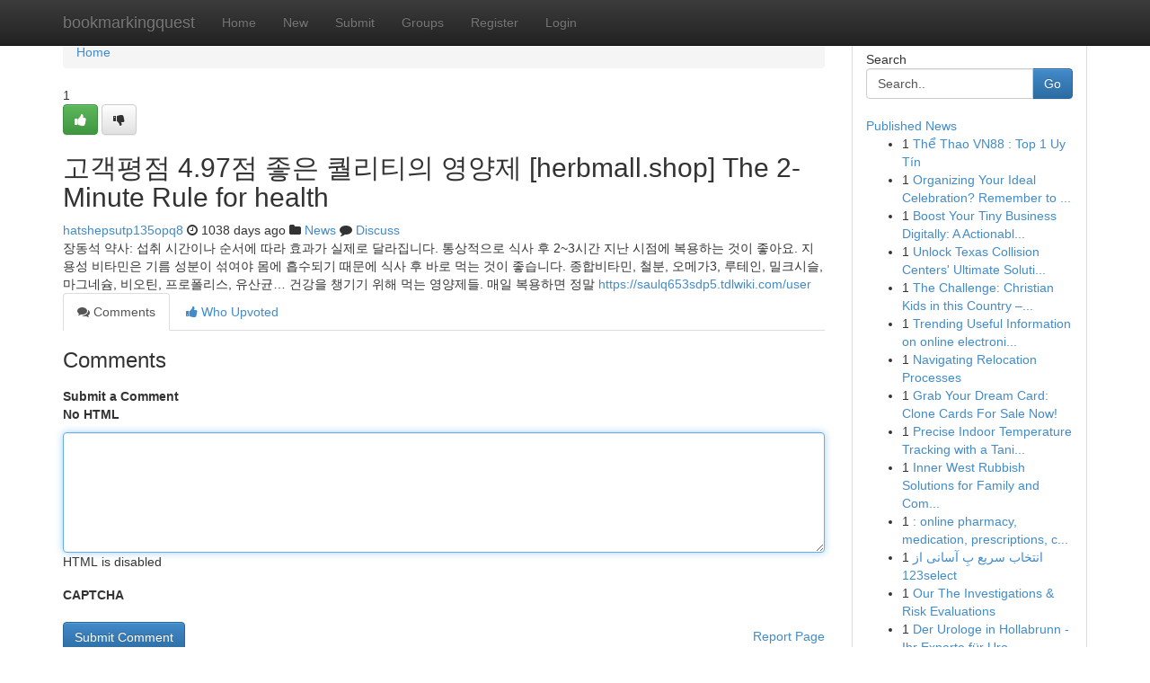

--- FILE ---
content_type: text/html; charset=UTF-8
request_url: https://bookmarkingquest.com/story14321690/%EA%B3%A0%EA%B0%9D%ED%8F%89%EC%A0%90-4-97%EC%A0%90-%EC%A2%8B%EC%9D%80-%ED%80%84%EB%A6%AC%ED%8B%B0%EC%9D%98-%EC%98%81%EC%96%91%EC%A0%9C-herbmall-shop-the-2-minute-rule-for-health
body_size: 5969
content:
<!DOCTYPE html>
<html class="no-js" dir="ltr" xmlns="http://www.w3.org/1999/xhtml" xml:lang="en" lang="en"><head>

<meta http-equiv="Pragma" content="no-cache" />
<meta http-equiv="expires" content="0" />
<meta http-equiv="Content-Type" content="text/html; charset=UTF-8" />	
<title>고객평점 4.97점 좋은 퀄리티의 영양제 [herbmall.shop] The 2-Minute Rule for health</title>
<link rel="alternate" type="application/rss+xml" title="bookmarkingquest.com &raquo; Feeds 1" href="/rssfeeds.php?p=1" />
<link rel="alternate" type="application/rss+xml" title="bookmarkingquest.com &raquo; Feeds 2" href="/rssfeeds.php?p=2" />
<link rel="alternate" type="application/rss+xml" title="bookmarkingquest.com &raquo; Feeds 3" href="/rssfeeds.php?p=3" />
<link rel="alternate" type="application/rss+xml" title="bookmarkingquest.com &raquo; Feeds 4" href="/rssfeeds.php?p=4" />
<link rel="alternate" type="application/rss+xml" title="bookmarkingquest.com &raquo; Feeds 5" href="/rssfeeds.php?p=5" />
<link rel="alternate" type="application/rss+xml" title="bookmarkingquest.com &raquo; Feeds 6" href="/rssfeeds.php?p=6" />
<link rel="alternate" type="application/rss+xml" title="bookmarkingquest.com &raquo; Feeds 7" href="/rssfeeds.php?p=7" />
<link rel="alternate" type="application/rss+xml" title="bookmarkingquest.com &raquo; Feeds 8" href="/rssfeeds.php?p=8" />
<link rel="alternate" type="application/rss+xml" title="bookmarkingquest.com &raquo; Feeds 9" href="/rssfeeds.php?p=9" />
<link rel="alternate" type="application/rss+xml" title="bookmarkingquest.com &raquo; Feeds 10" href="/rssfeeds.php?p=10" />
<meta name="google-site-verification" content="m5VOPfs2gQQcZXCcEfUKlnQfx72o45pLcOl4sIFzzMQ" /><meta name="Language" content="en-us" />
<meta name="viewport" content="width=device-width, initial-scale=1.0">
<meta name="generator" content="Kliqqi" />

          <link rel="stylesheet" type="text/css" href="//netdna.bootstrapcdn.com/bootstrap/3.2.0/css/bootstrap.min.css">
             <link rel="stylesheet" type="text/css" href="https://cdnjs.cloudflare.com/ajax/libs/twitter-bootstrap/3.2.0/css/bootstrap-theme.css">
                <link rel="stylesheet" type="text/css" href="https://cdnjs.cloudflare.com/ajax/libs/font-awesome/4.1.0/css/font-awesome.min.css">
<link rel="stylesheet" type="text/css" href="/templates/bootstrap/css/style.css" media="screen" />

                         <script type="text/javascript" src="https://cdnjs.cloudflare.com/ajax/libs/modernizr/2.6.1/modernizr.min.js"></script>
<script type="text/javascript" src="https://cdnjs.cloudflare.com/ajax/libs/jquery/1.7.2/jquery.min.js"></script>
<style></style>
<link rel="alternate" type="application/rss+xml" title="RSS 2.0" href="/rss"/>
<link rel="icon" href="/favicon.ico" type="image/x-icon"/>
</head>

<body dir="ltr">

<header role="banner" class="navbar navbar-inverse navbar-fixed-top custom_header">
<div class="container">
<div class="navbar-header">
<button data-target=".bs-navbar-collapse" data-toggle="collapse" type="button" class="navbar-toggle">
    <span class="sr-only">Toggle navigation</span>
    <span class="fa fa-ellipsis-v" style="color:white"></span>
</button>
<a class="navbar-brand" href="/">bookmarkingquest</a>	
</div>
<span style="display: none;"><a href="/forum">forum</a></span>
<nav role="navigation" class="collapse navbar-collapse bs-navbar-collapse">
<ul class="nav navbar-nav">
<li ><a href="/">Home</a></li>
<li ><a href="/new">New</a></li>
<li ><a href="/submit">Submit</a></li>
                    
<li ><a href="/groups"><span>Groups</span></a></li>
<li ><a href="/register"><span>Register</span></a></li>
<li ><a data-toggle="modal" href="#loginModal">Login</a></li>
</ul>
	

</nav>
</div>
</header>
<!-- START CATEGORIES -->
<div class="subnav" id="categories">
<div class="container">
<ul class="nav nav-pills"><li class="category_item"><a  href="/">Home</a></li></ul>
</div>
</div>
<!-- END CATEGORIES -->
	
<div class="container">
	<section id="maincontent"><div class="row"><div class="col-md-9">

<ul class="breadcrumb">
	<li><a href="/">Home</a></li>
</ul>

<div itemscope itemtype="http://schema.org/Article" class="stories" id="xnews-14321690" >


<div class="story_data">
<div class="votebox votebox-published">

<div itemprop="aggregateRating" itemscope itemtype="http://schema.org/AggregateRating" class="vote">
	<div itemprop="ratingCount" class="votenumber">1</div>
<div id="xvote-3" class="votebutton">
<!-- Already Voted -->
<a class="btn btn-default btn-success linkVote_3" href="/login" title=""><i class="fa fa-white fa-thumbs-up"></i></a>
<!-- Bury It -->
<a class="btn btn-default linkVote_3" href="/login"  title="" ><i class="fa fa-thumbs-down"></i></a>


</div>
</div>
</div>
<div class="title" id="title-3">
<span itemprop="name">

<h2 id="list_title"><span>고객평점 4.97점 좋은 퀄리티의 영양제 [herbmall.shop] The 2-Minute Rule for health</span></h2></span>	
<span class="subtext">

<span itemprop="author" itemscope itemtype="http://schema.org/Person">
<span itemprop="name">
<a href="/user/hatshepsutp135opq8" rel="nofollow">hatshepsutp135opq8</a> 
</span></span>
<i class="fa fa-clock-o"></i>
<span itemprop="datePublished">  1038 days ago</span>

<script>
$(document).ready(function(){
    $("#list_title span").click(function(){
		window.open($("#siteurl").attr('href'), '', '');
    });
});
</script>

<i class="fa fa-folder"></i> 
<a href="/groups">News</a>

<span id="ls_comments_url-3">
	<i class="fa fa-comment"></i> <span id="linksummaryDiscuss"><a href="#discuss" class="comments">Discuss</a>&nbsp;</span>
</span> 





</div>
</div>
<span itemprop="articleBody">
<div class="storycontent">
	
<div class="news-body-text" id="ls_contents-3" dir="ltr">
장동석 약사: 섭취 시간이나 순서에 따라 효과가 실제로 달라집니다. 통상적으로 식사 후 2~3시간 지난 시점에 복용하는 것이 좋아요. 지용성 비타민은 기름 성분이 섞여야 몸에 흡수되기 때문에 식사 후 바로 먹는 것이 좋습니다. 종합비타민, 철분, 오메가3, 루테인, 밀크시슬, 마그네슘, 비오틴, 프로폴리스, 유산균&hellip; 건강을 챙기기 위해 먹는 영양제들. 매일 복용하면 정말 <a id="siteurl" target="_blank" href="https://saulq653sdp5.tdlwiki.com/user">https://saulq653sdp5.tdlwiki.com/user</a><div class="clearboth"></div> 
</div>
</div><!-- /.storycontent -->
</span>
</div>

<ul class="nav nav-tabs" id="storytabs">
	<li class="active"><a data-toggle="tab" href="#comments"><i class="fa fa-comments"></i> Comments</a></li>
	<li><a data-toggle="tab" href="#who_voted"><i class="fa fa-thumbs-up"></i> Who Upvoted</a></li>
</ul>


<div id="tabbed" class="tab-content">

<div class="tab-pane fade active in" id="comments" >
<h3>Comments</h3>
<a name="comments" href="#comments"></a>
<ol class="media-list comment-list">

<a name="discuss"></a>
<form action="" method="post" id="thisform" name="mycomment_form">
<div class="form-horizontal">
<fieldset>
<div class="control-group">
<label for="fileInput" class="control-label">Submit a Comment</label>
<div class="controls">

<p class="help-inline"><strong>No HTML  </strong></p>
<textarea autofocus name="comment_content" id="comment_content" class="form-control comment-form" rows="6" /></textarea>
<p class="help-inline">HTML is disabled</p>
</div>
</div>


<script>
var ACPuzzleOptions = {
   theme :  "white",
   lang :  "en"
};
</script>

<div class="control-group">
	<label for="input01" class="control-label">CAPTCHA</label>
	<div class="controls">
	<div id="solvemedia_display">
	<script type="text/javascript" src="https://api.solvemedia.com/papi/challenge.script?k=1G9ho6tcbpytfUxJ0SlrSNt0MjjOB0l2"></script>

	<noscript>
	<iframe src="http://api.solvemedia.com/papi/challenge.noscript?k=1G9ho6tcbpytfUxJ0SlrSNt0MjjOB0l2" height="300" width="500" frameborder="0"></iframe><br/>
	<textarea name="adcopy_challenge" rows="3" cols="40"></textarea>
	<input type="hidden" name="adcopy_response" value="manual_challenge"/>
	</noscript>	
</div>
<br />
</div>
</div>

<div class="form-actions">
	<input type="hidden" name="process" value="newcomment" />
	<input type="hidden" name="randkey" value="75578554" />
	<input type="hidden" name="link_id" value="3" />
	<input type="hidden" name="user_id" value="2" />
	<input type="hidden" name="parrent_comment_id" value="0" />
	<input type="submit" name="submit" value="Submit Comment" class="btn btn-primary" />
	<a href="https://remove.backlinks.live" target="_blank" style="float:right; line-height: 32px;">Report Page</a>
</div>
</fieldset>
</div>
</form>
</ol>
</div>
	
<div class="tab-pane fade" id="who_voted">
<h3>Who Upvoted this Story</h3>
<div class="whovotedwrapper whoupvoted">
<ul>
<li>
<a href="/user/hatshepsutp135opq8" rel="nofollow" title="hatshepsutp135opq8" class="avatar-tooltip"><img src="/avatars/Avatar_100.png" alt="" align="top" title="" /></a>
</li>
</ul>
</div>
</div>
</div>
<!-- END CENTER CONTENT -->


</div>

<!-- START RIGHT COLUMN -->
<div class="col-md-3">
<div class="panel panel-default">
<div id="rightcol" class="panel-body">
<!-- START FIRST SIDEBAR -->

<!-- START SEARCH BOX -->
<script type="text/javascript">var some_search='Search..';</script>
<div class="search">
<div class="headline">
<div class="sectiontitle">Search</div>
</div>

<form action="/search" method="get" name="thisform-search" class="form-inline search-form" role="form" id="thisform-search" >

<div class="input-group">

<input type="text" class="form-control" tabindex="20" name="search" id="searchsite" value="Search.." onfocus="if(this.value == some_search) {this.value = '';}" onblur="if (this.value == '') {this.value = some_search;}"/>

<span class="input-group-btn">
<button type="submit" tabindex="21" class="btn btn-primary custom_nav_search_button" />Go</button>
</span>
</div>
</form>

<div style="clear:both;"></div>
<br />
</div>
<!-- END SEARCH BOX -->

<!-- START ABOUT BOX -->

	


<div class="headline">
<div class="sectiontitle"><a href="/">Published News</a></div>
</div>
<div class="boxcontent">
<ul class="sidebar-stories">

<li>
<span class="sidebar-vote-number">1</span>	<span class="sidebar-article"><a href="https://bookmarkingquest.com/story20893424/thể-thao-vn88-top-1-uy-tín" class="sidebar-title">Thể Thao VN88 : Top 1 Uy T&iacute;n</a></span>
</li>
<li>
<span class="sidebar-vote-number">1</span>	<span class="sidebar-article"><a href="https://bookmarkingquest.com/story20893423/organizing-your-ideal-celebration-remember-to-include-a-bounce-house" class="sidebar-title">Organizing Your Ideal Celebration? Remember to ...</a></span>
</li>
<li>
<span class="sidebar-vote-number">1</span>	<span class="sidebar-article"><a href="https://bookmarkingquest.com/story20893422/boost-your-tiny-business-digitally-a-actionable-guide" class="sidebar-title">Boost Your Tiny Business Digitally: A Actionabl...</a></span>
</li>
<li>
<span class="sidebar-vote-number">1</span>	<span class="sidebar-article"><a href="https://bookmarkingquest.com/story20893421/unlock-texas-collision-centers-ultimate-solution-to-restoring-your-car-bumper-damage-successfully-texas-collision-centers-reveals-the-truth-tricks" class="sidebar-title">Unlock Texas Collision Centers&#039; Ultimate Soluti...</a></span>
</li>
<li>
<span class="sidebar-vote-number">1</span>	<span class="sidebar-article"><a href="https://bookmarkingquest.com/story20893420/the-challenge-christian-kids-in-this-country-urgent-demands-how-to-provide-assistance" class="sidebar-title">The Challenge: Christian Kids in this Country &ndash;...</a></span>
</li>
<li>
<span class="sidebar-vote-number">1</span>	<span class="sidebar-article"><a href="https://bookmarkingquest.com/story20893419/trending-useful-information-on-online-electronics-components-you-should-know" class="sidebar-title">Trending Useful Information on online electroni...</a></span>
</li>
<li>
<span class="sidebar-vote-number">1</span>	<span class="sidebar-article"><a href="https://bookmarkingquest.com/story20893418/navigating-relocation-processes" class="sidebar-title">Navigating Relocation Processes</a></span>
</li>
<li>
<span class="sidebar-vote-number">1</span>	<span class="sidebar-article"><a href="https://bookmarkingquest.com/story20893417/grab-your-dream-card-clone-cards-for-sale-now" class="sidebar-title">Grab Your Dream Card: Clone Cards For Sale Now!</a></span>
</li>
<li>
<span class="sidebar-vote-number">1</span>	<span class="sidebar-article"><a href="https://bookmarkingquest.com/story20893416/precise-indoor-temperature-tracking-with-a-tanita-thermometer" class="sidebar-title">Precise Indoor Temperature Tracking with a Tani...</a></span>
</li>
<li>
<span class="sidebar-vote-number">1</span>	<span class="sidebar-article"><a href="https://bookmarkingquest.com/story20893415/inner-west-rubbish-solutions-for-family-and-commercial-waste" class="sidebar-title">Inner West Rubbish Solutions for Family and Com...</a></span>
</li>
<li>
<span class="sidebar-vote-number">1</span>	<span class="sidebar-article"><a href="https://bookmarkingquest.com/story20893414/online-pharmacy-medication-prescriptions-convenient-affordable-health-wellness-drugs-delivery-trusted-secure-refills-healthcare-pharmacy-medicine-easy-accessible-reliable-quality-service-best" class="sidebar-title">: online pharmacy, medication, prescriptions, c...</a></span>
</li>
<li>
<span class="sidebar-vote-number">1</span>	<span class="sidebar-article"><a href="https://bookmarkingquest.com/story20893413/انتخاب-سریع-ب-آسانی-از-123select" class="sidebar-title">انتخاب   سریع    بِ   آسانی    از  123select</a></span>
</li>
<li>
<span class="sidebar-vote-number">1</span>	<span class="sidebar-article"><a href="https://bookmarkingquest.com/story20893412/our-the-investigations-risk-evaluations" class="sidebar-title">Our The Investigations &amp; Risk Evaluations</a></span>
</li>
<li>
<span class="sidebar-vote-number">1</span>	<span class="sidebar-article"><a href="https://bookmarkingquest.com/story20893411/der-urologe-in-hollabrunn-ihr-experte-für-urologische-gesundheit" class="sidebar-title">Der Urologe in Hollabrunn - Ihr Experte f&uuml;r Uro...</a></span>
</li>
<li>
<span class="sidebar-vote-number">1</span>	<span class="sidebar-article"><a href="https://bookmarkingquest.com/story20893410/ottawa-s-best-pediatric-dentists" class="sidebar-title">Ottawa&#039;s Best Pediatric Dentists</a></span>
</li>

</ul>
</div>

<!-- END SECOND SIDEBAR -->
</div>
</div>
</div>
<!-- END RIGHT COLUMN -->
</div></section>
<hr>

<!--googleoff: all-->
<footer class="footer">
<div id="footer">
<span class="subtext"> Copyright &copy; 2026 | <a href="/search">Advanced Search</a> 
| <a href="/">Live</a>
| <a href="/">Tag Cloud</a>
| <a href="/">Top Users</a>
| Made with <a href="#" rel="nofollow" target="_blank">Kliqqi CMS</a> 
| <a href="/rssfeeds.php?p=1">All RSS Feeds</a> 
</span>
</div>
</footer>
<!--googleon: all-->


</div>
	
<!-- START UP/DOWN VOTING JAVASCRIPT -->
	
<script>
var my_base_url='http://bookmarkingquest.com';
var my_kliqqi_base='';
var anonymous_vote = false;
var Voting_Method = '1';
var KLIQQI_Visual_Vote_Cast = "Voted";
var KLIQQI_Visual_Vote_Report = "Buried";
var KLIQQI_Visual_Vote_For_It = "Vote";
var KLIQQI_Visual_Comment_ThankYou_Rating = "Thank you for rating this comment.";


</script>
<!-- END UP/DOWN VOTING JAVASCRIPT -->


<script type="text/javascript" src="https://cdnjs.cloudflare.com/ajax/libs/jqueryui/1.8.23/jquery-ui.min.js"></script>
<link href="https://cdnjs.cloudflare.com/ajax/libs/jqueryui/1.8.23/themes/base/jquery-ui.css" media="all" rel="stylesheet" type="text/css" />




             <script type="text/javascript" src="https://cdnjs.cloudflare.com/ajax/libs/twitter-bootstrap/3.2.0/js/bootstrap.min.js"></script>

<!-- Login Modal -->
<div class="modal fade" id="loginModal" tabindex="-1" role="dialog">
<div class="modal-dialog">
<div class="modal-content">
<div class="modal-header">
<button type="button" class="close" data-dismiss="modal" aria-hidden="true">&times;</button>
<h4 class="modal-title">Login</h4>
</div>
<div class="modal-body">
<div class="control-group">
<form id="signin" action="/login?return=/story14321690/%EA%B3%A0%EA%B0%9D%ED%8F%89%EC%A0%90-4-97%EC%A0%90-%EC%A2%8B%EC%9D%80-%ED%80%84%EB%A6%AC%ED%8B%B0%EC%9D%98-%EC%98%81%EC%96%91%EC%A0%9C-herbmall-shop-the-2-minute-rule-for-health" method="post">

<div style="login_modal_username">
	<label for="username">Username/Email</label><input id="username" name="username" class="form-control" value="" title="username" tabindex="1" type="text">
</div>
<div class="login_modal_password">
	<label for="password">Password</label><input id="password" name="password" class="form-control" value="" title="password" tabindex="2" type="password">
</div>
<div class="login_modal_remember">
<div class="login_modal_remember_checkbox">
	<input id="remember" style="float:left;margin-right:5px;" name="persistent" value="1" tabindex="3" type="checkbox">
</div>
<div class="login_modal_remember_label">
	<label for="remember" style="">Remember</label>
</div>
<div style="clear:both;"></div>
</div>
<div class="login_modal_login">
	<input type="hidden" name="processlogin" value="1"/>
	<input type="hidden" name="return" value=""/>
	<input class="btn btn-primary col-md-12" id="signin_submit" value="Sign In" tabindex="4" type="submit">
</div>
    
<hr class="soften" id="login_modal_spacer" />
	<div class="login_modal_forgot"><a class="btn btn-default col-md-12" id="forgot_password_link" href="/login">Forgotten Password?</a></div>
	<div class="clearboth"></div>
</form>
</div>
</div>
</div>
</div>
</div>

<script>$('.avatar-tooltip').tooltip()</script>
<script defer src="https://static.cloudflareinsights.com/beacon.min.js/vcd15cbe7772f49c399c6a5babf22c1241717689176015" integrity="sha512-ZpsOmlRQV6y907TI0dKBHq9Md29nnaEIPlkf84rnaERnq6zvWvPUqr2ft8M1aS28oN72PdrCzSjY4U6VaAw1EQ==" data-cf-beacon='{"version":"2024.11.0","token":"72e77978a0894dafadbef7e9520d89ca","r":1,"server_timing":{"name":{"cfCacheStatus":true,"cfEdge":true,"cfExtPri":true,"cfL4":true,"cfOrigin":true,"cfSpeedBrain":true},"location_startswith":null}}' crossorigin="anonymous"></script>
</body>
</html>
